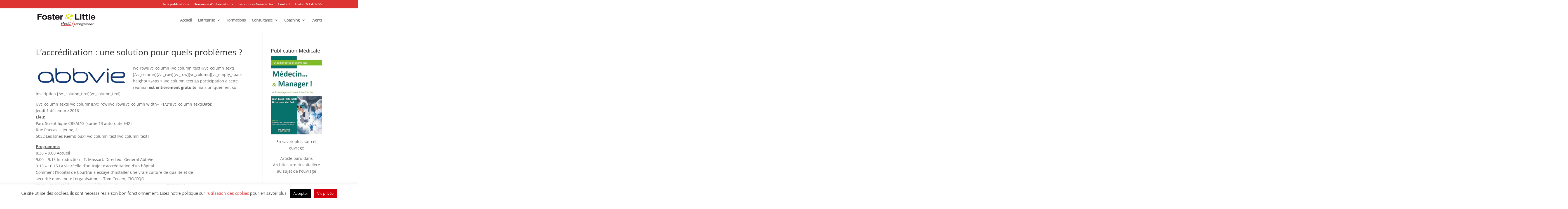

--- FILE ---
content_type: text/css
request_url: https://health.foster-little.com/wp-content/et-cache/global/et-divi-customizer-global.min.css?ver=1755893125
body_size: 3259
content:
body,.et_pb_column_1_2 .et_quote_content blockquote cite,.et_pb_column_1_2 .et_link_content a.et_link_main_url,.et_pb_column_1_3 .et_quote_content blockquote cite,.et_pb_column_3_8 .et_quote_content blockquote cite,.et_pb_column_1_4 .et_quote_content blockquote cite,.et_pb_blog_grid .et_quote_content blockquote cite,.et_pb_column_1_3 .et_link_content a.et_link_main_url,.et_pb_column_3_8 .et_link_content a.et_link_main_url,.et_pb_column_1_4 .et_link_content a.et_link_main_url,.et_pb_blog_grid .et_link_content a.et_link_main_url,body .et_pb_bg_layout_light .et_pb_post p,body .et_pb_bg_layout_dark .et_pb_post p{font-size:14px}.et_pb_slide_content,.et_pb_best_value{font-size:15px}#main-header .nav li ul{background-color:#f9f9f9}.nav li ul{border-color:#cc0000}.et_secondary_nav_enabled #page-container #top-header{background-color:#dd3333!important}#et-secondary-nav li ul{background-color:#dd3333}#et-secondary-nav li ul{background-color:#cc0000}#top-menu li a,.et_search_form_container input{letter-spacing:-1px}.et_search_form_container input::-moz-placeholder{letter-spacing:-1px}.et_search_form_container input::-webkit-input-placeholder{letter-spacing:-1px}.et_search_form_container input:-ms-input-placeholder{letter-spacing:-1px}#top-menu li.current-menu-ancestor>a,#top-menu li.current-menu-item>a,#top-menu li.current_page_item>a{color:#cc0000}#main-footer{background-color:#ededed}#footer-widgets .footer-widget a,#footer-widgets .footer-widget li a,#footer-widgets .footer-widget li a:hover{color:#303030}.footer-widget{color:#000000}#main-footer .footer-widget h4,#main-footer .widget_block h1,#main-footer .widget_block h2,#main-footer .widget_block h3,#main-footer .widget_block h4,#main-footer .widget_block h5,#main-footer .widget_block h6{color:#cc0000}.footer-widget li:before{border-color:#cc0000}#et-footer-nav .bottom-nav li.current-menu-item a{color:#cc0000}#footer-info,#footer-info a{color:#ffffff}#footer-info{font-size:12px}.woocommerce a.button.alt,.woocommerce-page a.button.alt,.woocommerce button.button.alt,.woocommerce button.button.alt.disabled,.woocommerce-page button.button.alt,.woocommerce-page button.button.alt.disabled,.woocommerce input.button.alt,.woocommerce-page input.button.alt,.woocommerce #respond input#submit.alt,.woocommerce-page #respond input#submit.alt,.woocommerce #content input.button.alt,.woocommerce-page #content input.button.alt,.woocommerce a.button,.woocommerce-page a.button,.woocommerce button.button,.woocommerce-page button.button,.woocommerce input.button,.woocommerce-page input.button,.woocommerce #respond input#submit,.woocommerce-page #respond input#submit,.woocommerce #content input.button,.woocommerce-page #content input.button,.woocommerce-message a.button.wc-forward,body .et_pb_button{font-size:19px}.woocommerce.et_pb_button_helper_class a.button.alt,.woocommerce-page.et_pb_button_helper_class a.button.alt,.woocommerce.et_pb_button_helper_class button.button.alt,.woocommerce.et_pb_button_helper_class button.button.alt.disabled,.woocommerce-page.et_pb_button_helper_class button.button.alt,.woocommerce-page.et_pb_button_helper_class button.button.alt.disabled,.woocommerce.et_pb_button_helper_class input.button.alt,.woocommerce-page.et_pb_button_helper_class input.button.alt,.woocommerce.et_pb_button_helper_class #respond input#submit.alt,.woocommerce-page.et_pb_button_helper_class #respond input#submit.alt,.woocommerce.et_pb_button_helper_class #content input.button.alt,.woocommerce-page.et_pb_button_helper_class #content input.button.alt,.woocommerce.et_pb_button_helper_class a.button,.woocommerce-page.et_pb_button_helper_class a.button,.woocommerce.et_pb_button_helper_class button.button,.woocommerce-page.et_pb_button_helper_class button.button,.woocommerce.et_pb_button_helper_class input.button,.woocommerce-page.et_pb_button_helper_class input.button,.woocommerce.et_pb_button_helper_class #respond input#submit,.woocommerce-page.et_pb_button_helper_class #respond input#submit,.woocommerce.et_pb_button_helper_class #content input.button,.woocommerce-page.et_pb_button_helper_class #content input.button,body.et_pb_button_helper_class .et_pb_button,body.et_pb_button_helper_class .et_pb_module.et_pb_button{}.woocommerce a.button.alt:after,.woocommerce-page a.button.alt:after,.woocommerce button.button.alt:after,.woocommerce-page button.button.alt:after,.woocommerce input.button.alt:after,.woocommerce-page input.button.alt:after,.woocommerce #respond input#submit.alt:after,.woocommerce-page #respond input#submit.alt:after,.woocommerce #content input.button.alt:after,.woocommerce-page #content input.button.alt:after,.woocommerce a.button:after,.woocommerce-page a.button:after,.woocommerce button.button:after,.woocommerce-page button.button:after,.woocommerce input.button:after,.woocommerce-page input.button:after,.woocommerce #respond input#submit:after,.woocommerce-page #respond input#submit:after,.woocommerce #content input.button:after,.woocommerce-page #content input.button:after,body .et_pb_button:after{font-size:30.4px}@media only screen and (min-width:981px){.et_header_style_left #et-top-navigation,.et_header_style_split #et-top-navigation{padding:35px 0 0 0}.et_header_style_left #et-top-navigation nav>ul>li>a,.et_header_style_split #et-top-navigation nav>ul>li>a{padding-bottom:35px}.et_header_style_split .centered-inline-logo-wrap{width:70px;margin:-70px 0}.et_header_style_split .centered-inline-logo-wrap #logo{max-height:70px}.et_pb_svg_logo.et_header_style_split .centered-inline-logo-wrap #logo{height:70px}.et_header_style_centered #top-menu>li>a{padding-bottom:13px}.et_header_style_slide #et-top-navigation,.et_header_style_fullscreen #et-top-navigation{padding:26px 0 26px 0!important}.et_header_style_centered #main-header .logo_container{height:70px}#logo{max-height:60%}.et_pb_svg_logo #logo{height:60%}.et_header_style_centered.et_hide_primary_logo #main-header:not(.et-fixed-header) .logo_container,.et_header_style_centered.et_hide_fixed_logo #main-header.et-fixed-header .logo_container{height:12.6px}.et_header_style_left .et-fixed-header #et-top-navigation,.et_header_style_split .et-fixed-header #et-top-navigation{padding:30px 0 0 0}.et_header_style_left .et-fixed-header #et-top-navigation nav>ul>li>a,.et_header_style_split .et-fixed-header #et-top-navigation nav>ul>li>a{padding-bottom:30px}.et_header_style_centered header#main-header.et-fixed-header .logo_container{height:60px}.et_header_style_split #main-header.et-fixed-header .centered-inline-logo-wrap{width:60px;margin:-60px 0}.et_header_style_split .et-fixed-header .centered-inline-logo-wrap #logo{max-height:60px}.et_pb_svg_logo.et_header_style_split .et-fixed-header .centered-inline-logo-wrap #logo{height:60px}.et_header_style_slide .et-fixed-header #et-top-navigation,.et_header_style_fullscreen .et-fixed-header #et-top-navigation{padding:21px 0 21px 0!important}.et_fixed_nav #page-container .et-fixed-header#top-header{background-color:#cc0000!important}.et_fixed_nav #page-container .et-fixed-header#top-header #et-secondary-nav li ul{background-color:#cc0000}.et-fixed-header #top-menu li.current-menu-ancestor>a,.et-fixed-header #top-menu li.current-menu-item>a,.et-fixed-header #top-menu li.current_page_item>a{color:#cc0000!important}}@media only screen and (min-width:1350px){.et_pb_row{padding:27px 0}.et_pb_section{padding:54px 0}.single.et_pb_pagebuilder_layout.et_full_width_page .et_post_meta_wrapper{padding-top:81px}.et_pb_fullwidth_section{padding:0}}#et_search_icon:hover,#top-menu li.current-menu-ancestor>a,#top-menu li.current-menu-item>a,.bottom-nav li.current-menu-item>a,.comment-reply-link,.entry-summary p.price ins,.et-social-icon a:hover,.et_password_protected_form .et_submit_button,.footer-widget h4,.form-submit .et_pb_button,.mobile_menu_bar:after,.mobile_menu_bar:before,.nav-single a,.posted_in a,.woocommerce #content div.product p.price,.woocommerce #content div.product span.price,.woocommerce #content input.button,.woocommerce #content input.button.alt,.woocommerce #content input.button.alt:hover,.woocommerce #content input.button:hover,.woocommerce #respond input#submit,.woocommerce #respond input#submit.alt,.woocommerce #respond input#submit.alt:hover,.woocommerce #respond input#submit:hover,.woocommerce .star-rating span:before,.woocommerce a.button,.woocommerce a.button.alt,.woocommerce a.button.alt:hover,.woocommerce a.button:hover,.woocommerce button.button,.woocommerce button.button.alt,.woocommerce button.button.alt:hover,.woocommerce div.product p.price,.woocommerce div.product span.price,.woocommerce input.button,.woocommerce input.button.alt,.woocommerce input.button.alt:hover,.woocommerce input.button:hover,.woocommerce-page #content div.product p.price,.woocommerce-page #content div.product span.price,.woocommerce-page #content input.button,.woocommerce-page #content input.button.alt,.woocommerce-page #content input.button.alt:hover,.woocommerce-page #respond input#submit,.woocommerce-page #respond input#submit.alt,.woocommerce-page #respond input#submit.alt:hover,.woocommerce-page #respond input#submit:hover,.woocommerce-page .star-rating span:before,.woocommerce-page a.button,.woocommerce-page a.button.alt,.woocommerce-page a.button.alt:hover,.woocommerce-page a.button:hover,.woocommerce-page button.button,.woocommerce-page button.button.alt,.woocommerce-page button.button.alt:hover,.woocommerce-page button.button:hover,.woocommerce-page div.product p.price,.woocommerce-page div.product span.price,.woocommerce-page input.button,.woocommerce-page input.button.alt,.woocommerce-page input.button.alt:hover,.woocommerce-page input.button:hover,.wp-pagenavi a:hover,.wp-pagenavi span.current{color:#c70537}body.et_pb_button_helper_class .et_pb_button,body.et_pb_button_helper_class .et_pb_module.et_pb_button,.woocommerce.et_pb_button_helper_class a.button.alt,.woocommerce-page.et_pb_button_helper_class a.button.alt,.woocommerce.et_pb_button_helper_class button.button.alt,.woocommerce-page.et_pb_button_helper_class button.button.alt,.woocommerce.et_pb_button_helper_class input.button.alt,.woocommerce-page.et_pb_button_helper_class input.button.alt,.woocommerce.et_pb_button_helper_class #respond input#submit.alt,.woocommerce-page.et_pb_button_helper_class #respond input#submit.alt,.woocommerce.et_pb_button_helper_class #content input.button.alt,.woocommerce-page.et_pb_button_helper_class #content input.button.alt,.woocommerce.et_pb_button_helper_class a.button,.woocommerce-page.et_pb_button_helper_class a.button,.woocommerce.et_pb_button_helper_class button.button,.woocommerce-page.et_pb_button_helper_class button.button,.woocommerce.et_pb_button_helper_class input.button,.woocommerce-page.et_pb_button_helper_class input.button,.woocommerce.et_pb_button_helper_class #respond input#submit,.woocommerce-page.et_pb_button_helper_class #respond input#submit,.woocommerce.et_pb_button_helper_class #content input.button,.woocommerce-page.et_pb_button_helper_class #content input.button{}.woocommerce #respond input#submit.alt.disabled,.woocommerce #respond input#submit.alt.disabled:hover,.woocommerce #respond input#submit.alt:disabled,.woocommerce #respond input#submit.alt:disabled:hover,.woocommerce #respond input#submit.alt:disabled[disabled],.woocommerce #respond input#submit.alt:disabled[disabled]:hover,.woocommerce a.button.alt.disabled,.woocommerce a.button.alt.disabled:hover,.woocommerce a.button.alt:disabled,.woocommerce a.button.alt:disabled:hover,.woocommerce a.button.alt:disabled[disabled],.woocommerce a.button.alt:disabled[disabled]:hover,.woocommerce button.button.alt.disabled,.woocommerce button.button.alt.disabled:hover,.woocommerce button.button.alt:disabled,.woocommerce button.button.alt:disabled:hover,.woocommerce button.button.alt:disabled[disabled],.woocommerce button.button.alt:disabled[disabled]:hover,.woocommerce input.button.alt.disabled,.woocommerce input.button.alt.disabled:hover,.woocommerce input.button.alt:disabled,.woocommerce input.button.alt:disabled:hover,.woocommerce input.button.alt:disabled[disabled],.woocommerce input.button.alt:disabled[disabled]:hover{background-color:#b70a0a;color:#fff}.woocommerce .woocommerce-error,.woocommerce .woocommerce-info,.woocommerce .woocommerce-message{background:#607D8B}h2{font-size:22px}.related.products{display:none}.et_overlay:before,.et_pb_bg_layout_light .et_pb_more_button,.et_pb_bg_layout_light .et_pb_newsletter_button,.et_pb_bg_layout_light .et_pb_promo_button,.et_pb_bg_layout_light.et_pb_module.et_pb_button,.et_pb_contact_submit,.et_pb_filterable_portfolio .et_pb_portfolio_filters li a.active,.et_pb_filterable_portfolio .et_pb_portofolio_pagination ul li a.active,.et_pb_gallery .et_pb_gallery_pagination ul li a.active,.et_pb_member_social_links a:hover,.et_pb_pricing li a,.et_pb_pricing_table_button,.et_pb_sum{color:#d20300}a{color:#c00;text-decoration:none}:root{color-scheme:only light;--BQ-main:#679810;--BQ-main99:#67981099;--BQ-main-dark:#4e730c;--BQ-white:#FFF;--BQ-grey:#888;--BQ-grey20:#88888820;--BQ-bg:#F4F4F4;--BQ-bg-hover:#E9E9E9;--BQ-error:#ff4433;--BQ-error25:#ffe8e6;--BQ-title:700 14px/1.3em 'Open Sans',Helvetica,Arial,Lucida,sans-serif;--BQ-text:400 14px/2em 'Open Sans',Helvetica,Arial,Lucida,sans-serif;--BQ-button:600 16px/1.7em 'Open Sans',Helvetica,Arial,Lucida,sans-serif;--BQ-transition02:all .2s ease!important;--BQ-transition03:all .3s ease!important;--BQ-transition04:all .4s ease!important}#top-header .et-cart-info{display:none}.download-pdf-button:before{margin-left:-25px!important}.collaborateurs .et_pb_gallery .et_pb_gallery_item{max-height:100%!important}.collaborateurs .et_pb_gallery .et_pb_gallery_image img{object-fit:contain!important;width:250px!important;height:125px!important}.blog .post .post-meta{display:none}.references_gallery{display:flex;align-items:center}.nf-form-cont *{-webkit-appearance:none;font:var(--BQ-text)!important}.nf-form-cont .nf-form-title{display:none}.nf-form-cont .nf-form-fields-required{display:none}.nf-form-cont .nf-response-msg p{font-weight:600!important}.nf-form-cont .nf-form-content{padding:0}.nf-form-cont nf-fields-wrap{display:grid;grid-template-columns:repeat(3,1fr);margin:auto;gap:0rem 2rem}.form_contact.nf-form-cont nf-field:is(:nth-of-type(1),:nth-of-type(7),:nth-of-type(8),:nth-of-type(9)),.form_contact_nl.nf-form-cont nf-field:is(:nth-of-type(1),:nth-of-type(7),:nth-of-type(8)),.form_contact_uk.nf-form-cont nf-field:is(:nth-of-type(1),:nth-of-type(7),:nth-of-type(8)),.form_candidature.nf-form-cont nf-field:is(:nth-of-type(6),:nth-of-type(7),:nth-of-type(8)),.form_hr-scan.nf-form-cont nf-field:is(:nth-of-type(6),:nth-of-type(7),:nth-of-type(8)),.form_enquete.nf-form-cont nf-field:is(:nth-of-type(1),:nth-of-type(7)){grid-column:1/-1}.nf-form-cont .field-wrap{margin-top:1rem}.nf-form-cont .html-container :is(h2,h3){font-size:24px!important}.nf-form-cont .label-above .nf-field-label label,.nf-form-cont .list-wrap .nf-label-span,#mc_embed_signup label{font:var(--BQ-title)!important}.nf-form-cont .nf-field-container{width:100%!important;margin-left:0!important;margin-bottom:0}.nf-form-cont .ninja-forms-field{padding:.8rem 1rem!important}.nf-form-cont .nf-element,.nf-form-cont select+div,#mc_embed_signup input:not(.button){background:var(--BQ-bg)!important;color:var(--BQ-grey)!important;border:none!important;height:auto!important;transition:var(--BQ-transition02)}#mc_embed_signup input:not(.button){background:#FFFFFF99!important;height:52px!important}.nf-form-cont .nf-element:hover,.nf-form-cont .nf-element:active,.nf-form-cont .nf-element:focus,.nf-form-cont select+div:hover,.nf-form-cont select+div:active,.nf-form-cont select+div:focus,#mc_embed_signup input:not(.button):is(:hover,:active,:focus){color:var(--BQ-main)!important;background:var(--BQ-bg-hover)!important}.nf-form-cont .field-wrap:not(.submit-wrap):not(.file_upload-wrap) .nf-element:focus,#mc_embed_signup input:not(.button):focus{background:var(--BQ-bg)!important;box-shadow:0 4px 15px var(--BQ-grey20),inset 0px -2px 0px var(--BQ-main)!important}.nf-form-cont .textarea-container textarea.nf-element{height:200px!important}.nf-form-cont .listselect-container select+div:after{pointer-events:none}.nf-form-cont .list-wrap ul>li:last-of-type{margin-bottom:0!important}.nf-form-cont .submit-wrap{width:-moz-fit-content;width:fit-content;margin:1rem 0}.nf-form-cont .submit-wrap .nf-field-element .nf-element{background:transparent!important;color:var(--BQ-white)!important;box-shadow:0px 12px 28px -10px var(--BQ-main99);height:auto!important;font:var(--BQ-button)!important;padding:.8em 1.6em!important;cursor:pointer;opacity:1!important;transition:.4s cubic-bezier(.39,.1,0,.98)!important}.nf-form-cont .submit-wrap .nf-field-element:hover .nf-element{}.nf-form-cont .submit-wrap .nf-field-element:before,.nf-form-cont .submit-wrap .nf-field-element:after{content:""!important;display:block!important;position:absolute;top:0;left:0;z-index:-1;width:100%;height:100%;margin:0!important;opacity:1!important}.nf-form-cont .submit-wrap .nf-field-element:before{background:var(--BQ-main)!important;transition:.4s cubic-bezier(.39,.1,0,.98)!important}.nf-form-cont .submit-wrap .nf-field-element:hover:before{}.nf-form-cont .submit-wrap .nf-field-element:after{background:var(--BQ-main-dark)!important;-webkit-clip-path:inset(-1px 100% -1px -1px);clip-path:inset(-1px 100% -1px -1px);transition:.4s cubic-bezier(.39,.1,0,.98)!important}.nf-form-cont .submit-wrap .nf-field-element:hover:after{-webkit-clip-path:inset(-1px -1px -1px -1px);clip-path:inset(-1px -1px -1px -1px)}.nf-form-cont .ninja-forms-req-symbol,#mc_embed_signup .asterisk{color:var(--BQ-error)!important}.nf-form-cont .nf-error-msg{color:var(--BQ-error)!important;margin-left:2px}.nf-form-cont .nf-field-element::after{color:var(--BQ-error)!important;background:none!important}.nf-form-cont .nf-error .nf-element{color:var(--BQ-error)!important}.nf-form-cont .nf-error .nf-element:hover,.nf-form-cont .nf-error .nf-element:active,.nf-form-cont .nf-error .nf-element:focus{background:var(--BQ-error25)!important}.nf-form-cont .nf-error.field-wrap:not(.submit-wrap):not(.file_upload-wrap) .nf-element:focus{box-shadow:0 4px 15px var(--BQ-grey20),inset 0px -2px 0px var(--BQ-error)!important}.nf-form-cont .nf-after-form-content .nf-error-msg{font-weight:600!important;margin-top:20px}.nf-form-cont .nf-pass.field-wrap .nf-field-element::after{display:none}@media screen and (max-width:1200px){.nf-form-cont nf-fields-wrap{grid-template-columns:repeat(2,1fr)}}@media screen and (max-width:600px){.nf-form-cont nf-fields-wrap{grid-template-columns:1fr}}

--- FILE ---
content_type: text/plain
request_url: https://www.google-analytics.com/j/collect?v=1&_v=j102&a=1496810567&t=pageview&_s=1&dl=https%3A%2F%2Fhealth.foster-little.com%2Finscription-accreditation-solution-problemes%2F&ul=en-us%40posix&dt=L%E2%80%99accr%C3%A9ditation%20%3A%20une%20solution%20pour%20quels%20probl%C3%A8mes%20%3F%20-%20Foster%20Little%20Healthcare&sr=1280x720&vp=1280x720&_u=IEBAAEABAAAAACAAI~&jid=1740917485&gjid=1153618420&cid=964399594.1769085858&tid=UA-96604472-1&_gid=1136078048.1769085858&_r=1&_slc=1&z=769066794
body_size: -453
content:
2,cG-6LWVGQJCHL